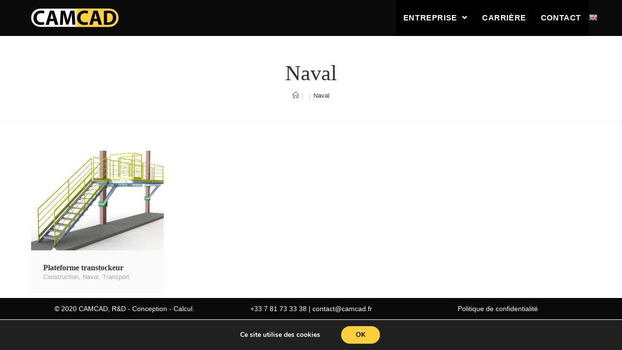

--- FILE ---
content_type: text/html; charset=UTF-8
request_url: https://www.camcad.fr/portfolio-category/naval/
body_size: 6509
content:
<!DOCTYPE html><html class="html" lang="fr-FR"><head>  <script async src="https://www.googletagmanager.com/gtag/js?id=UA-169406163-1"></script> <script>window.dataLayer = window.dataLayer || [];
  function gtag(){dataLayer.push(arguments);}
  gtag('js', new Date());

  gtag('config', 'UA-169406163-1');</script> <meta charset="UTF-8"><link rel="profile" href="https://gmpg.org/xfn/11"><link media="all" href="https://www.camcad.fr/wp-content/cache/autoptimize/css/autoptimize_b9b3b7a995008bd5f6338c62bffdc893.css" rel="stylesheet" /><title>Naval &#8211; CAMCAD</title><meta name="viewport" content="width=device-width, initial-scale=1"><link rel='dns-prefetch' href='//translate.google.com' /><link rel='dns-prefetch' href='//s.w.org' /><link rel="alternate" type="application/rss+xml" title="CAMCAD &raquo; Flux" href="https://www.camcad.fr/feed/" /><link rel="alternate" type="application/rss+xml" title="CAMCAD &raquo; Flux des commentaires" href="https://www.camcad.fr/comments/feed/" /><link rel="alternate" type="application/rss+xml" title="Flux pour CAMCAD &raquo; Naval Catégorie du portfolio" href="https://www.camcad.fr/portfolio-category/naval/feed/" /> <script type="text/javascript">window._wpemojiSettings = {"baseUrl":"https:\/\/s.w.org\/images\/core\/emoji\/12.0.0-1\/72x72\/","ext":".png","svgUrl":"https:\/\/s.w.org\/images\/core\/emoji\/12.0.0-1\/svg\/","svgExt":".svg","source":{"concatemoji":"https:\/\/www.camcad.fr\/wp-includes\/js\/wp-emoji-release.min.js?ver=5.4.18"}};
			/*! This file is auto-generated */
			!function(e,a,t){var n,r,o,i=a.createElement("canvas"),p=i.getContext&&i.getContext("2d");function s(e,t){var a=String.fromCharCode;p.clearRect(0,0,i.width,i.height),p.fillText(a.apply(this,e),0,0);e=i.toDataURL();return p.clearRect(0,0,i.width,i.height),p.fillText(a.apply(this,t),0,0),e===i.toDataURL()}function c(e){var t=a.createElement("script");t.src=e,t.defer=t.type="text/javascript",a.getElementsByTagName("head")[0].appendChild(t)}for(o=Array("flag","emoji"),t.supports={everything:!0,everythingExceptFlag:!0},r=0;r<o.length;r++)t.supports[o[r]]=function(e){if(!p||!p.fillText)return!1;switch(p.textBaseline="top",p.font="600 32px Arial",e){case"flag":return s([127987,65039,8205,9895,65039],[127987,65039,8203,9895,65039])?!1:!s([55356,56826,55356,56819],[55356,56826,8203,55356,56819])&&!s([55356,57332,56128,56423,56128,56418,56128,56421,56128,56430,56128,56423,56128,56447],[55356,57332,8203,56128,56423,8203,56128,56418,8203,56128,56421,8203,56128,56430,8203,56128,56423,8203,56128,56447]);case"emoji":return!s([55357,56424,55356,57342,8205,55358,56605,8205,55357,56424,55356,57340],[55357,56424,55356,57342,8203,55358,56605,8203,55357,56424,55356,57340])}return!1}(o[r]),t.supports.everything=t.supports.everything&&t.supports[o[r]],"flag"!==o[r]&&(t.supports.everythingExceptFlag=t.supports.everythingExceptFlag&&t.supports[o[r]]);t.supports.everythingExceptFlag=t.supports.everythingExceptFlag&&!t.supports.flag,t.DOMReady=!1,t.readyCallback=function(){t.DOMReady=!0},t.supports.everything||(n=function(){t.readyCallback()},a.addEventListener?(a.addEventListener("DOMContentLoaded",n,!1),e.addEventListener("load",n,!1)):(e.attachEvent("onload",n),a.attachEvent("onreadystatechange",function(){"complete"===a.readyState&&t.readyCallback()})),(n=t.source||{}).concatemoji?c(n.concatemoji):n.wpemoji&&n.twemoji&&(c(n.twemoji),c(n.wpemoji)))}(window,document,window._wpemojiSettings);</script> <script type='text/javascript' src='https://www.camcad.fr/wp-includes/js/jquery/jquery.js?ver=1.12.4-wp'></script> <link rel='https://api.w.org/' href='https://www.camcad.fr/wp-json/' /><link rel="EditURI" type="application/rsd+xml" title="RSD" href="https://www.camcad.fr/xmlrpc.php?rsd" /><link rel="wlwmanifest" type="application/wlwmanifest+xml" href="https://www.camcad.fr/wp-includes/wlwmanifest.xml" /><meta name="generator" content="WordPress 5.4.18" /><link rel="icon" href="https://www.camcad.fr/wp-content/uploads/2020/04/cropped-favicon-32x32.jpg" sizes="32x32" /><link rel="icon" href="https://www.camcad.fr/wp-content/uploads/2020/04/cropped-favicon-192x192.jpg" sizes="192x192" /><link rel="apple-touch-icon" href="https://www.camcad.fr/wp-content/uploads/2020/04/cropped-favicon-180x180.jpg" /><meta name="msapplication-TileImage" content="https://www.camcad.fr/wp-content/uploads/2020/04/cropped-favicon-270x270.jpg" /></head><body class="archive tax-ocean_portfolio_category term-naval term-55 wp-custom-logo wp-embed-responsive oceanwp-theme fullscreen-mobile has-transparent-header no-header-border default-breakpoint content-full-width content-max-width has-breadcrumbs has-blog-grid elementor-default"  itemscope="itemscope" itemtype="https://schema.org/WebPage"><div id="outer-wrap" class="site clr"> <a class="skip-link screen-reader-text" href="#main">Skip to content</a><div id="wrap" class="clr"><div id="transparent-header-wrap" class="clr"><header id="site-header" class="transparent-header effect-one clr fixed-scroll fixed-header has-sticky-mobile" data-height="74" itemscope="itemscope" itemtype="https://schema.org/WPHeader" role="banner"><div id="site-header-inner" class="clr container"><div id="site-logo" class="clr" itemscope itemtype="https://schema.org/Brand"><div id="site-logo-inner" class="clr"> <a href="https://www.camcad.fr/" class="custom-logo-link" rel="home"><noscript><img src="https://www.camcad.fr/wp-content/uploads/2020/04/CAMCAD-Logo-1.svg" class="custom-logo" alt="CAMCAD" /></noscript><img src='data:image/svg+xml,%3Csvg%20xmlns=%22http://www.w3.org/2000/svg%22%20viewBox=%220%200%20210%20140%22%3E%3C/svg%3E' data-src="https://www.camcad.fr/wp-content/uploads/2020/04/CAMCAD-Logo-1.svg" class="lazyload custom-logo" alt="CAMCAD" /></a></div></div><div id="site-navigation-wrap" class="clr"><nav id="site-navigation" class="navigation main-navigation clr" itemscope="itemscope" itemtype="https://schema.org/SiteNavigationElement" role="navigation"><ul id="menu-menu" class="main-menu dropdown-menu sf-menu"><li id="menu-item-415" class="menu-item menu-item-type-post_type menu-item-object-page menu-item-has-children dropdown menu-item-415"><a href="https://www.camcad.fr/about/" class="menu-link"><span class="text-wrap">Entreprise <span class="nav-arrow fa fa-angle-down"></span></span></a><ul class="sub-menu"><li id="menu-item-783" class="menu-item menu-item-type-post_type menu-item-object-page menu-item-has-children dropdown menu-item-783"><a href="https://www.camcad.fr/services/" class="menu-link"><span class="text-wrap">Services<span class="nav-arrow fa fa-angle-right"></span></span></a><ul class="sub-menu"><li id="menu-item-787" class="menu-item menu-item-type-post_type menu-item-object-page menu-item-787"><a href="https://www.camcad.fr/services/rd/" class="menu-link"><span class="text-wrap">R&#038;D</span></a></li><li id="menu-item-786" class="menu-item menu-item-type-post_type menu-item-object-page menu-item-786"><a href="https://www.camcad.fr/services/cad/" class="menu-link"><span class="text-wrap">CAO</span></a></li><li id="menu-item-784" class="menu-item menu-item-type-post_type menu-item-object-page menu-item-784"><a href="https://www.camcad.fr/services/cae/" class="menu-link"><span class="text-wrap">IAO</span></a></li><li id="menu-item-785" class="menu-item menu-item-type-post_type menu-item-object-page menu-item-785"><a href="https://www.camcad.fr/services/cam/" class="menu-link"><span class="text-wrap">Production</span></a></li></ul></li><li id="menu-item-651" class="menu-item menu-item-type-post_type menu-item-object-page menu-item-651"><a href="https://www.camcad.fr/clients/" class="menu-link"><span class="text-wrap">Clients</span></a></li></ul></li><li id="menu-item-658" class="menu-item menu-item-type-post_type menu-item-object-page menu-item-658"><a href="https://www.camcad.fr/careers/" class="menu-link"><span class="text-wrap">Carrière</span></a></li><li id="menu-item-417" class="menu-item menu-item-type-post_type menu-item-object-page menu-item-417"><a href="https://www.camcad.fr/contact/" class="menu-link"><span class="text-wrap">Contact</span></a></li></ul></nav><div id="flags" class="size18"><ul id="sortable" class="ui-sortable" style="float:left"><li id='English'><a href='#' title='English' class='nturl notranslate en flag English'></a></li></ul></div><div id="google_language_translator" class="default-language-fr"></div></div><div class="oceanwp-mobile-menu-icon clr mobile-right"> <a href="#" class="mobile-menu" aria-label="Menu mobile"><div class="hamburger hamburger--3dxy-r" aria-expanded="false"><div class="hamburger-box"><div class="hamburger-inner"></div></div></div> </a></div></div></header></div><main id="main" class="site-main clr"  role="main"><header class="page-header centered-minimal-page-header"><div class="container clr page-header-inner"><h1 class="page-header-title clr" itemprop="headline">Naval</h1><nav aria-label="Fil d’Ariane" class="site-breadcrumbs clr" itemprop="breadcrumb"><ol class="trail-items" itemscope itemtype="http://schema.org/BreadcrumbList"><meta name="numberOfItems" content="3" /><meta name="itemListOrder" content="Ascending" /><li class="trail-item trail-begin" itemprop="itemListElement" itemscope itemtype="https://schema.org/ListItem"><a href="https://www.camcad.fr" rel="home" aria-label="Accueil" itemtype="https://schema.org/Thing" itemprop="item"><span itemprop="name"><span class="icon-home"></span><span class="breadcrumb-home has-icon">Accueil</span></span></a><span class="breadcrumb-sep">|</span><meta content="1" itemprop="position" /></li><li class="trail-item" itemprop="itemListElement" itemscope itemtype="https://schema.org/ListItem"><a href="" itemtype="https://schema.org/Thing" itemprop="item"><span itemprop="name"></span></a><span class="breadcrumb-sep">|</span><meta content="2" itemprop="position" /></li><li class="trail-item trail-end" itemprop="itemListElement" itemscope itemtype="https://schema.org/ListItem"><a href="https://www.camcad.fr/portfolio-category/naval/" itemtype="https://schema.org/Thing" itemprop="item"><span itemprop="name">Naval</span></a><meta content="3" itemprop="position" /></li></ol></nav></div></header><div id="content-wrap" class="container clr"><div id="primary" class="content-area clr"><div id="content" class="site-content clr"><div class="portfolio-entries clr tablet-col mobile-col tablet-2-col mobile-1-col masonry-grid"><div class="portfolio-wrap" data-layout="masonry" itemscope itemtype="http://schema.org/ImageGallery"><figure id="post-1717" class="portfolio-entry clr col column-4 col-1" itemprop="associatedMedia" itemscope itemtype="http://schema.org/ImageObject"><div class="portfolio-entry-inner clr"><div class="portfolio-entry-thumbnail"> <a href="https://www.camcad.fr/portfolio/plateforme-transtockeur/" class="thumbnail-link op-link" target="_self" data-size="2048x1536" itemprop="contentUrl"> <noscript><img width="2048" height="1536" src="https://www.camcad.fr/wp-content/uploads/2020/05/Plateforme-transtockeur.jpg" class="attachment-full size-full wp-post-image" alt="Plateforme transtockeur" itemprop="image" srcset="https://www.camcad.fr/wp-content/uploads/2020/05/Plateforme-transtockeur.jpg 2048w, https://www.camcad.fr/wp-content/uploads/2020/05/Plateforme-transtockeur-300x225.jpg 300w, https://www.camcad.fr/wp-content/uploads/2020/05/Plateforme-transtockeur-1024x768.jpg 1024w, https://www.camcad.fr/wp-content/uploads/2020/05/Plateforme-transtockeur-768x576.jpg 768w, https://www.camcad.fr/wp-content/uploads/2020/05/Plateforme-transtockeur-1536x1152.jpg 1536w" sizes="(max-width: 2048px) 100vw, 2048px" /></noscript><img width="2048" height="1536" src='data:image/svg+xml,%3Csvg%20xmlns=%22http://www.w3.org/2000/svg%22%20viewBox=%220%200%202048%201536%22%3E%3C/svg%3E' data-src="https://www.camcad.fr/wp-content/uploads/2020/05/Plateforme-transtockeur.jpg" class="lazyload attachment-full size-full wp-post-image" alt="Plateforme transtockeur" itemprop="image" data-srcset="https://www.camcad.fr/wp-content/uploads/2020/05/Plateforme-transtockeur.jpg 2048w, https://www.camcad.fr/wp-content/uploads/2020/05/Plateforme-transtockeur-300x225.jpg 300w, https://www.camcad.fr/wp-content/uploads/2020/05/Plateforme-transtockeur-1024x768.jpg 1024w, https://www.camcad.fr/wp-content/uploads/2020/05/Plateforme-transtockeur-768x576.jpg 768w, https://www.camcad.fr/wp-content/uploads/2020/05/Plateforme-transtockeur-1536x1152.jpg 1536w" data-sizes="(max-width: 2048px) 100vw, 2048px" /><div class="overlay"></div> </a><div class="portfolio-overlay-content"><ul class="portfolio-overlay-icons"><li> <a href="https://www.camcad.fr/wp-content/uploads/2020/05/Plateforme-transtockeur.jpg" class="portfolio-lightbox no-lightbox" data-size="2048x1536" itemprop="contentUrl"><i class="fa fa-search" aria-hidden="true"></i></a></li></ul></div><div class="triangle-wrap"></div></div><div class="portfolio-content clr"><h3 class="portfolio-entry-title entry-title"> <a href="https://www.camcad.fr/portfolio/plateforme-transtockeur/" class="op-link" title="Plateforme transtockeur" rel="bookmark" target="_self" itemprop="contentUrl"> Plateforme transtockeur </a></h3><div class="categories"><a href="https://www.camcad.fr/portfolio-category/construction/" class="op-link" title="Construction">Construction</a><span class="owp-sep">,</span> <a href="https://www.camcad.fr/portfolio-category/naval/" class="op-link" title="Naval">Naval</a><span class="owp-sep">,</span> <a href="https://www.camcad.fr/portfolio-category/transport/" class="op-link" title="Transport">Transport</a></div></div></div></figure></div></div></div></div></div></main><footer id="footer" class="site-footer" itemscope="itemscope" itemtype="https://schema.org/WPFooter" role="contentinfo"><div id="footer-inner" class="clr"><div id="footer-bottom" class="clr no-footer-nav"><div id="footer-bottom-inner" class="container clr"><div id="copyright" class="clr" role="contentinfo"><div class="footercol"><div class="col">© 2020 CAMCAD, R&amp;D - Conception - Calcul.</div><div class="col"><a href="tel:+33781733338">+33 7 81 73 33 38</a> | <a href="mailto:contact@camcad.fr">contact@camcad.fr</a></div><div class="col"><a href="/privacy/">Politique de confidentialité</a></div></div></div></div></div></div></footer></div></div> <a id="scroll-top" class="scroll-top-right" href="#"><span class="fa fa-chevron-up" aria-label="Scroll to the top of the page"></span></a><div id="mobile-fullscreen" class="clr"><div id="mobile-fullscreen-inner" class="clr"> <a href="#" class="close" aria-label="Fermer le menu"><div class="close-icon-wrap"><div class="close-icon-inner"></div></div> </a><nav class="clr" itemscope="itemscope" itemtype="https://schema.org/SiteNavigationElement" role="navigation"> <a href="/" class="custom-logo-link" rel="home"><noscript><img width="160px" src="/wp-content/uploads/2020/04/CAMCAD-Logo-1.svg" class="custom-logo" alt="CAMCAD"></noscript><img width="160px" src='data:image/svg+xml,%3Csvg%20xmlns=%22http://www.w3.org/2000/svg%22%20viewBox=%220%200%20160%20106.66666666667%22%3E%3C/svg%3E' data-src="/wp-content/uploads/2020/04/CAMCAD-Logo-1.svg" class="lazyload custom-logo" alt="CAMCAD"></a><div id="mobile-nav" class="navigation clr"><ul id="menu-menu-1" class="menu"><li class="menu-item menu-item-type-post_type menu-item-object-page menu-item-has-children menu-item-415"><a href="https://www.camcad.fr/about/">Entreprise</a><ul class="sub-menu"><li class="menu-item menu-item-type-post_type menu-item-object-page menu-item-has-children menu-item-783"><a href="https://www.camcad.fr/services/">Services</a><ul class="sub-menu"><li class="menu-item menu-item-type-post_type menu-item-object-page menu-item-787"><a href="https://www.camcad.fr/services/rd/">R&#038;D</a></li><li class="menu-item menu-item-type-post_type menu-item-object-page menu-item-786"><a href="https://www.camcad.fr/services/cad/">CAO</a></li><li class="menu-item menu-item-type-post_type menu-item-object-page menu-item-784"><a href="https://www.camcad.fr/services/cae/">IAO</a></li><li class="menu-item menu-item-type-post_type menu-item-object-page menu-item-785"><a href="https://www.camcad.fr/services/cam/">Production</a></li></ul></li><li class="menu-item menu-item-type-post_type menu-item-object-page menu-item-651"><a href="https://www.camcad.fr/clients/">Clients</a></li></ul></li><li class="menu-item menu-item-type-post_type menu-item-object-page menu-item-658"><a href="https://www.camcad.fr/careers/">Carrière</a></li><li class="menu-item menu-item-type-post_type menu-item-object-page menu-item-417"><a href="https://www.camcad.fr/contact/">Contact</a></li></ul></div><div id="flags" class="size18"><ul id="sortable" class="ui-sortable" style="float:left"><li id='English'><a href='#' title='English' class='nturl notranslate en flag English'></a></li></ul></div><div id="google_language_translator" class="default-language-fr"></div></nav></div></div><div id='glt-footer'></div><script>function GoogleLanguageTranslatorInit() { new google.translate.TranslateElement({pageLanguage: 'fr', includedLanguages:'en', autoDisplay: false}, 'google_language_translator');}</script> <div id="moove_gdpr_cookie_info_bar" class="moove-gdpr-info-bar-hidden moove-gdpr-align-center moove-gdpr-dark-scheme gdpr_infobar_postion_bottom"><div class="moove-gdpr-info-bar-container"><div class="moove-gdpr-info-bar-content"><div class="moove-gdpr-cookie-notice"><p>Ce site utilise des cookies</p></div><div class="moove-gdpr-button-holder"> <button class="mgbutton moove-gdpr-infobar-allow-all">OK</button></div></div></div></div><div class="pswp" tabindex="-1" role="dialog" aria-hidden="true"><div class="pswp__bg"></div><div class="pswp__scroll-wrap"><div class="pswp__container"><div class="pswp__item"></div><div class="pswp__item"></div><div class="pswp__item"></div></div><div class="pswp__ui pswp__ui--hidden"><div class="pswp__top-bar"><div class="pswp__counter"></div> <button class="pswp__button pswp__button--close" title="Fermer (Esc)"></button> <button class="pswp__button pswp__button--share" title="Partager"></button> <button class="pswp__button pswp__button--fs" title="Basculer en plein écran"></button> <button class="pswp__button pswp__button--zoom" title="Zoom avant / arrière"></button><div class="pswp__preloader"><div class="pswp__preloader__icn"><div class="pswp__preloader__cut"><div class="pswp__preloader__donut"></div></div></div></div></div><div class="pswp__share-modal pswp__share-modal--hidden pswp__single-tap"><div class="pswp__share-tooltip"></div></div> <button class="pswp__button pswp__button--arrow--left" title="Précédent (flèche gauche)"> </button> <button class="pswp__button pswp__button--arrow--right" title="Suivant (flèche droite)"> </button><div class="pswp__caption"><div class="pswp__caption__center"></div></div></div></div></div><noscript><style>.lazyload{display:none;}</style></noscript><script data-noptimize="1">window.lazySizesConfig=window.lazySizesConfig||{};window.lazySizesConfig.loadMode=1;</script><script async data-noptimize="1" src='https://www.camcad.fr/wp-content/plugins/autoptimize/classes/external/js/lazysizes.min.js?ao_version=2.7.7'></script> <script type='text/javascript' src='//translate.google.com/translate_a/element.js?cb=GoogleLanguageTranslatorInit'></script> <script type='text/javascript'>var oceanwpLocalize = {"isRTL":"","menuSearchStyle":"disabled","sidrSource":null,"sidrDisplace":"1","sidrSide":"left","sidrDropdownTarget":"link","verticalHeaderTarget":"link","customSelects":".woocommerce-ordering .orderby, #dropdown_product_cat, .widget_categories select, .widget_archive select, .single-product .variations_form .variations select","ajax_url":"https:\/\/www.camcad.fr\/wp-admin\/admin-ajax.php","shareFacebook":"Partager sur Facebook","shareTwitter":"Twitter","sharePinterest":"Pinterest","pswpDownload":"T\u00e9l\u00e9charger l'image","stickyChoose":"auto","stickyStyle":"fixed","shrinkLogoHeight":"30","stickyEffect":"none","hasStickyTopBar":"","hasStickyMobile":"1"};</script> <script type='text/javascript'>var moove_frontend_gdpr_scripts = {"ajaxurl":"https:\/\/www.camcad.fr\/wp-admin\/admin-ajax.php","post_id":"1717","plugin_dir":"https:\/\/www.camcad.fr\/wp-content\/plugins\/gdpr-cookie-compliance","is_page":"","strict_init":"1","enabled_default":{"third_party":0,"advanced":0},"geo_location":"false","force_reload":"false","is_single":"","current_user":"0","load_lity":"true","cookie_expiration":"365"};</script> <!--[if lt IE 9]> <script type='text/javascript' src='https://www.camcad.fr/wp-content/themes/oceanwp/assets/js/third/html5.min.js?ver=5.4.18'></script> <![endif]--><div id="moove_gdpr_cookie_modal" class="lity-hide" role="dialog"><div class="moove-gdpr-modal-content moove-clearfix logo-position-left moove_gdpr_modal_theme_v1"> <a href="#" class="moove-gdpr-modal-close" rel="nofollow"><span class="gdpr-icon moovegdpr-arrow-close"></span></a><div class="moove-gdpr-modal-left-content"><div class="moove-gdpr-company-logo-holder"> <noscript><img src="http://camcad.demiweb.pro/wp-content/uploads/2020/04/CAMCAD-Logo-1.svg" alt="CAMCAD" class="img-responsive" /></noscript><img src='data:image/svg+xml,%3Csvg%20xmlns=%22http://www.w3.org/2000/svg%22%20viewBox=%220%200%20210%20140%22%3E%3C/svg%3E' data-src="http://camcad.demiweb.pro/wp-content/uploads/2020/04/CAMCAD-Logo-1.svg" alt="CAMCAD" class="lazyload img-responsive" /></div><ul id="moove-gdpr-menu"><li class="menu-item-on menu-item-privacy_overview menu-item-selected"> <button data-href="#privacy_overview" class="moove-gdpr-tab-nav"><span class="gdpr-icon moovegdpr-privacy-overview"></span> <span class="gdpr-nav-tab-title">Résumé de la politique de confidentialité</span></button></li><li class="menu-item-strict-necessary-cookies menu-item-off"> <button data-href="#strict-necessary-cookies" class="moove-gdpr-tab-nav"><span class="gdpr-icon moovegdpr-strict-necessary"></span> <span class="gdpr-nav-tab-title">Cookies strictement nécessaires</span></button></li></ul><div class="moove-gdpr-branding-cnt"> <a href="https://wordpress.org/plugins/gdpr-cookie-compliance" target="_blank" rel="noopener" class='moove-gdpr-branding'>Powered by&nbsp;<span> GDPR Cookie Compliance</span></a></div></div><div class="moove-gdpr-modal-right-content"><div class="moove-gdpr-modal-title"></div><div class="main-modal-content"><div class="moove-gdpr-tab-content"><div id="privacy_overview" class="moove-gdpr-tab-main"> <span class="tab-title">Résumé de la politique de confidentialité</span><div class="moove-gdpr-tab-main-content"><p>Ce site utilise des cookies afin que nous puissions vous fournir la meilleure expérience utilisateur possible. Les informations sur les cookies sont stockées dans votre navigateur et remplissent des fonctions telles que vous reconnaître lorsque vous revenez sur notre site Web et aider notre équipe à comprendre les sections du site que vous trouvez les plus intéressantes et utiles.</p></div></div><div id="strict-necessary-cookies" class="moove-gdpr-tab-main" style="display:none"> <span class="tab-title">Cookies strictement nécessaires</span><div class="moove-gdpr-tab-main-content"><p>Cette option doit être activée à tout moment afin que nous puissions enregistrer vos préférences pour les réglages de cookie.</p><div class="moove-gdpr-status-bar "><form><fieldset> <label class='gdpr-acc-link' for="moove_gdpr_strict_cookies" >désactiver</label> <label class="cookie-switch"> <input type="checkbox"  value="check" name="moove_gdpr_strict_cookies" id="moove_gdpr_strict_cookies"> <span class="cookie-slider cookie-round" data-text-enable="Activé" data-text-disabled="Désactivé"></span> </label></fieldset></form></div><div class="moove-gdpr-strict-warning-message" style="margin-top: 10px;"><p>Si vous désactivez ce cookie, nous ne pourrons pas enregistrer vos préférences. Cela signifie que chaque fois que vous visitez ce site, vous devrez activer ou désactiver à nouveau les cookies.</p></div></div></div></div></div><div class="moove-gdpr-modal-footer-content"><div class="moove-gdpr-button-holder"> <button class="mgbutton moove-gdpr-modal-allow-all button-visible">Tout activer</button> <button class="mgbutton moove-gdpr-modal-save-settings button-visible">Enregistrer les réglages</button></div></div></div><div class="moove-clearfix"></div></div></div> <script defer src="https://www.camcad.fr/wp-content/cache/autoptimize/js/autoptimize_ab3d52210b6074306f30ae8f2049b86a.js"></script></body></html>

--- FILE ---
content_type: image/svg+xml
request_url: https://www.camcad.fr/wp-content/uploads/2020/04/CAMCAD-Logo-1.svg
body_size: 9126
content:
<?xml version="1.0" encoding="UTF-8" standalone="no"?>
<svg
   xmlns:dc="http://purl.org/dc/elements/1.1/"
   xmlns:cc="http://creativecommons.org/ns#"
   xmlns:rdf="http://www.w3.org/1999/02/22-rdf-syntax-ns#"
   xmlns:svg="http://www.w3.org/2000/svg"
   xmlns="http://www.w3.org/2000/svg"
   xmlns:xlink="http://www.w3.org/1999/xlink"
   xmlns:sodipodi="http://sodipodi.sourceforge.net/DTD/sodipodi-0.dtd"
   xmlns:inkscape="http://www.inkscape.org/namespaces/inkscape"
   version="1.1"
   preserveAspectRatio="xMidYMid meet"
   viewBox="0 0 1200 300"
   width="1200"
   height="300"
   id="svg451"
   sodipodi:docname="CAMCAD-Logo.svg"
   inkscape:export-filename="G:\My Drive\CAMCAD\MARKETING\001_LOGO\bitmap.png"
   inkscape:export-xdpi="96"
   inkscape:export-ydpi="96"
   inkscape:version="0.92.4 (5da689c313, 2019-01-14)">
  <metadata
     id="metadata455">
    <rdf:RDF>
      <cc:Work
         rdf:about="">
        <dc:format>image/svg+xml</dc:format>
        <dc:type
           rdf:resource="http://purl.org/dc/dcmitype/StillImage" />
        <dc:title></dc:title>
      </cc:Work>
    </rdf:RDF>
  </metadata>
  <sodipodi:namedview
     pagecolor="#ffffff"
     bordercolor="#666666"
     borderopacity="1"
     objecttolerance="10"
     gridtolerance="10"
     guidetolerance="10"
     inkscape:pageopacity="0"
     inkscape:pageshadow="2"
     inkscape:window-width="1366"
     inkscape:window-height="705"
     id="namedview453"
     showgrid="false"
     inkscape:zoom="0.80333333"
     inkscape:cx="567.01245"
     inkscape:cy="150"
     inkscape:window-x="-8"
     inkscape:window-y="-8"
     inkscape:window-maximized="1"
     inkscape:current-layer="svg451" />
  <defs
     id="defs381">
    <path
       d="M1074.26 25.73C1142.9 25.73 1198.54 81.37 1198.54 150C1198.54 150 1198.54 150 1198.54 150C1198.54 218.63 1142.9 274.27 1074.26 274.27C979.34 274.27 219.91 274.27 124.99 274.27C56.35 274.27 0.71 218.63 0.71 150C0.71 150 0.71 150 0.71 150C0.71 81.37 56.35 25.73 124.99 25.73C124.99 25.73 979.34 25.73 1074.26 25.73Z"
       id="bF9j95TF5" />
    <path
       d="M616.84 25.73C891.75 25.73 1044.47 25.73 1075.01 25.73C1143.36 25.73 1199.29 81.65 1199.29 150C1199.29 150 1199.29 150 1199.29 150C1199.29 218.35 1143.36 274.27 1075.01 274.27C1044.47 274.27 891.75 274.27 616.84 274.27"
       id="aa7F1nibw" />
    <path
       d="M181.43 240.59C173.67 244.43 155.52 248.86 132.42 248.86C66.03 248.86 31.8 207.37 31.8 152.7C31.8 87.32 78.65 51.18 136.54 51.18C159.09 51.18 176.22 55.57 183.7 59.68C182.82 63.11 175.77 90.5 174.88 93.92C163.36 89.06 150.97 86.61 138.46 86.72C104.26 86.72 77.45 107.57 77.45 150.19C77.45 188.63 100.11 212.78 138.71 212.78C152 212.78 166.36 210.17 174.96 206.58C176.25 213.38 180.14 233.78 181.43 240.59Z"
       id="bdv1UUMbX" />
    <path
       d="M257.38 196.64L243.86 245.87L199.03 245.87L257.54 54.13L314.28 54.13L373.97 245.87L327.26 245.87L312.52 196.64L257.38 196.64ZM306.1 164.34C298.91 139.89 294.92 126.3 294.12 123.59C290.83 112.25 287.43 97.89 284.49 86.66C284.43 86.66 283.95 86.66 283.89 86.66C281.07 97.95 278.18 112.5 275.11 123.64C274.35 126.35 270.52 139.92 263.64 164.34L306.1 164.34Z"
       id="e3mGQZ9a4X" />
    <path
       d="M561.34 172.53C560.45 149.33 559.57 121.63 559.68 93.54C559.6 93.54 559 93.54 558.93 93.54C552.82 118.09 544.76 145.34 537.55 167.97C535.98 172.95 528.15 197.87 514.06 242.73L480.37 242.73C467.98 198.26 461.1 173.55 459.72 168.61C453.49 146.02 447.12 118.82 442.36 93.54C442.3 93.54 441.83 93.54 441.77 93.54C440.82 119.62 439.75 149.22 438.6 173.1C438.36 177.95 437.17 202.21 435.02 245.87L394.91 245.87L407.17 54.13L464.98 54.13C476.2 92.57 482.44 113.93 483.69 118.21C489.75 140.19 495.67 164.29 499.94 186.77C500.04 186.77 500.77 186.77 500.86 186.77C506.11 164.57 512.6 139.27 519.11 117.89C520.47 113.64 527.25 92.38 539.47 54.11L596.18 54.11L606.48 245.83L564.33 245.83C562.73 206.74 561.74 182.31 561.34 172.53Z"
       id="a503fgcUUy" />
    <path
       d="M780.66 240.59C772.9 244.43 754.74 248.86 731.65 248.86C665.25 248.86 631.02 207.37 631.02 152.7C631.02 87.32 677.88 51.18 735.77 51.18C758.31 51.18 775.44 55.57 782.93 59.68C782.05 63.11 775 90.53 774.12 93.96C762.6 89.1 750.2 86.65 737.7 86.76C703.49 86.76 676.68 107.61 676.68 150.22C676.68 188.67 699.34 212.82 737.94 212.82C751.23 212.82 765.59 210.21 774.19 206.62C775.49 213.41 779.37 233.79 780.66 240.59Z"
       id="b7FKxGIVE2" />
    <path
       d="M856.63 196.64L843.09 245.87L798.26 245.87L856.78 54.13L913.52 54.13L973.2 245.87L926.49 245.87L911.75 196.64L856.63 196.64ZM905.37 164.34C898.18 139.87 894.19 126.28 893.39 123.57C890.09 112.23 886.7 97.86 883.76 86.64C883.7 86.64 883.21 86.64 883.15 86.64C880.34 97.92 877.45 112.48 874.37 123.62C873.61 126.33 869.78 139.9 862.91 164.31L905.37 164.34Z"
       id="cBusj7Ur1" />
    <path
       d="M998.81 56.76C1014.77 54.17 1035.54 52.63 1057.26 52.63C1093.64 52.63 1117.41 59.37 1135.77 73.21C1155.69 88.08 1168.2 111.46 1168.2 145.36C1168.2 182.11 1154.91 207.5 1136.5 223.04C1116.33 239.84 1085.43 247.84 1048.05 247.84C1025.53 247.84 1009.46 246.49 998.81 245.01C998.81 207.36 998.81 94.41 998.81 56.76ZM1042.1 213.22C1045.89 213.93 1051.93 213.97 1057.23 213.97C1096.49 214.3 1122.3 192.61 1122.3 146.77C1122.39 106.93 1099.1 85.98 1061.79 85.98C1052.31 85.98 1045.94 86.79 1042.1 87.64C1042.1 112.76 1042.1 188.11 1042.1 213.22Z"
       id="c1uE9ZNN7Z" />
  </defs>
  <g
     id="g449">
    <g
       id="g447">
      <g
         id="g389">
        <use
           xlink:href="#bF9j95TF5"
           opacity="1"
           fill="#ffffff"
           fill-opacity="1"
           id="use383" />
        <g
           id="g387">
          <use
             xlink:href="#bF9j95TF5"
             opacity="1"
             fill-opacity="0"
             stroke="#000000"
             stroke-width="1"
             stroke-opacity="0"
             id="use385" />
        </g>
      </g>
      <g
         id="g397">
        <use
           xlink:href="#aa7F1nibw"
           opacity="1"
           fill="#fed03d"
           fill-opacity="1"
           id="use391" />
        <g
           id="g395">
          <use
             xlink:href="#aa7F1nibw"
             opacity="1"
             fill-opacity="0"
             stroke="#000000"
             stroke-width="1"
             stroke-opacity="0"
             id="use393" />
        </g>
      </g>
      <g
         id="g405">
        <use
           xlink:href="#bdv1UUMbX"
           opacity="1"
           fill="#000000"
           fill-opacity="1"
           id="use399" />
        <g
           id="g403">
          <use
             xlink:href="#bdv1UUMbX"
             opacity="1"
             fill-opacity="0"
             stroke="#000000"
             stroke-width="1"
             stroke-opacity="0"
             id="use401" />
        </g>
      </g>
      <g
         id="g413">
        <use
           xlink:href="#e3mGQZ9a4X"
           opacity="1"
           fill="#000000"
           fill-opacity="1"
           id="use407" />
        <g
           id="g411">
          <use
             xlink:href="#e3mGQZ9a4X"
             opacity="1"
             fill-opacity="0"
             stroke="#000000"
             stroke-width="1"
             stroke-opacity="0"
             id="use409" />
        </g>
      </g>
      <g
         id="g421">
        <use
           xlink:href="#a503fgcUUy"
           opacity="1"
           fill="#000000"
           fill-opacity="1"
           id="use415" />
        <g
           id="g419">
          <use
             xlink:href="#a503fgcUUy"
             opacity="1"
             fill-opacity="0"
             stroke="#000000"
             stroke-width="1"
             stroke-opacity="0"
             id="use417" />
        </g>
      </g>
      <g
         id="g429">
        <use
           xlink:href="#b7FKxGIVE2"
           opacity="1"
           fill="#000000"
           fill-opacity="1"
           id="use423" />
        <g
           id="g427">
          <use
             xlink:href="#b7FKxGIVE2"
             opacity="1"
             fill-opacity="0"
             stroke="#000000"
             stroke-width="1"
             stroke-opacity="0"
             id="use425" />
        </g>
      </g>
      <g
         id="g437">
        <use
           xlink:href="#cBusj7Ur1"
           opacity="1"
           fill="#000000"
           fill-opacity="1"
           id="use431" />
        <g
           id="g435">
          <use
             xlink:href="#cBusj7Ur1"
             opacity="1"
             fill-opacity="0"
             stroke="#000000"
             stroke-width="1"
             stroke-opacity="0"
             id="use433" />
        </g>
      </g>
      <g
         id="g445">
        <use
           xlink:href="#c1uE9ZNN7Z"
           opacity="1"
           fill="#000000"
           fill-opacity="1"
           id="use439" />
        <g
           id="g443">
          <use
             xlink:href="#c1uE9ZNN7Z"
             opacity="1"
             fill-opacity="0"
             stroke="#000000"
             stroke-width="1"
             stroke-opacity="0"
             id="use441" />
        </g>
      </g>
    </g>
  </g>
</svg>
